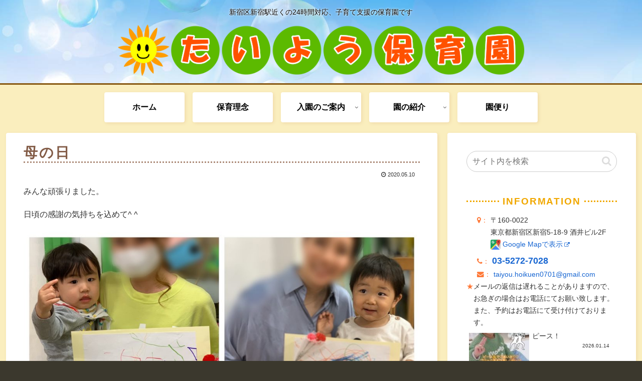

--- FILE ---
content_type: text/css
request_url: http://taiyou-hoikuen.com/ws/wp-content/themes/cocoon-child-master/style.css?ver=6.6.4&fver=20190702093800
body_size: 4326
content:
@charset "UTF-8";

/*!
Theme Name: Cocoon Child
Template:   cocoon-master
Version:    1.0.8
*/

/*
#container {
	background-image: url(../../../../himarari.jpg);
	background-position: center center;
	background-repeat: no-repeat;
	background-size: cover;

}
@media screen and (max-width: 782px) {
	.admin-bar .mobile-header-menu-buttons {
		margin-top: 46px;
	}
	.admin-bar.mblt-header-mobile-buttons,
	.admin-bar.mblt-header-and-footer-mobile-buttons {
		margin-top: 46px;
	}
	.admin-bar #navi-menu-content{
		margin-top: 46px;
	}
}
*/

.main, .sidebar, .navi-in>ul li {
	box-shadow: 2px 2px 6px #f0daaa;
}
.navi-in > ul .sub-menu li {
	box-shadow: 2px 2px 5px rgba(80,40,0,0.1);
}
@media screen and (max-width: 599px){
	.container .column-wrap > div {
		padding: 0.2em 0;
	}
}

.new-entry-card-date {
	display: block !important;
	text-align: right;
}

/*全体枠*/

#header {
	border-bottom: 3px solid #875812;
}
.header {
	background-position: center center;
}
.logo-header {
	padding-top: 0;
}
.logo-header img {
	width: 95%;
	max-width: 900px;
}


main.main {
    padding: 5px;
}

article.article {
    padding: 0px 29px 20px;
}

/*背景カラー*/
/*
body.public-page,.content .cf .main, .navi {
    background-color: #FAEEBE;
}
*/
#container, .navi {
	background-color: #FAEEBE;
}

.page .date-tags {
	display: none;
}

/*インデックスカード*/
.entry-card-wrap {
    border: 2px solid #FAEEBE;
    border-radius: 8px;
    background-color: #fff;
}

.widget-entry-cards .widget-entry-card {
	font-size: 0.9em;
}

.site-logo-image {
	vertical-align: middle;
	display: inline-block !important;
}


.entry-content {
	margin-top: 1em;
	margin-bottom: 1em;
}


/* Information */
.atttext {
	padding-left: 1em;
	text-indent: -1em;
}
.atttext:before {
	content: "★";
	color: #ff7837;
}

.article .attlist {
	list-style-type: none;
	padding-left: 0px;
}
.attlist li {
	padding-left: 1em;
	text-indent: -1em;
}
.attlist li:before {
	content: "★";
	color: #ff7837;
}



.contactinfo {
	font-size: 85%;
	text-align: center;
}
.contactinfo dl {
	display: inline-block;
	text-align: left;
}
.contactinfo p {
	text-align: left;
}
.contactinfo dt {
	color: #ff7837;
	margin-right: 0.4em;
	float:left;
	clear:left;
}
.contactinfo dt:after {
	content: "：";
}
.contactinfo .address {
	margin-left: 2em;
}
.contactinfo .teltitle {
	margin-top: 5px;
	padding-top: 5px;
}
.contactinfo .telnumber {
	margin-top: 5px;
	font-size: 130%;
	font-weight: bold;
}
.contactinfo .telnumber {
}
.contactinfo a {
	text-decoration: none;
}
#contactinfo {
	font-size: 100%;
	line-height: 1.7;
}
#contactinfo dt {
	margin-right: 0;
	width: 3.5em;
}
#contactinfo .address {
	margin-left: 3.5em;
}

.search-edit {
	border-radius: 25px !important;
}


.mobile-menu-buttons {
	font-size: 16px;
	background-color: #fff066;
}


/*ナビ*/

.navi-in>ul>li {
	background-color: #fff;
	margin: 15px 8px;
	border-radius:4px;
	width:160px;
}

.navi-in > ul > .menu-item-has-children > a::after {
    right: 4px;
    top: 20px;
}

.navi-in>ul li.current_page_item, .navi-in>ul li.current-menu-item {
   background-color: #F7CF41;
   margin: 15px 15px;
}

.navi-in>ul li a:hover{
   background-color: #FFF78E;
   text-decoration: none;
	color:#999;
}

.navi-in>ul li.current_page_item a:hover,.navi-in>ul li.current-menu-item a:hover {
	color:#999;
}


.navi-in>ul li.current_page_item a, .navi-in>ul li.current-menu-item a {
	color:#fff;
}


.navi-in>ul li.current_page_item .sub-menu a,
.navi-in>ul li.current-menu-item .sub-menu a {
  color:#333;
}
.navi-in a {
    color: #333;
    font-weight: bold;
}


.tagline {
	border: none;
	text-shadow: 0 0 4px rgba(255,255,255,1), 0 0 2px rgba(255,255,255,1);
	padding-top: 4px;
}

/*ナビメニュー*/
/*ul.menu-drawer:before {
	content: "MENU";
	color:#cb8f4e;
	display: block;
	border-radius: 6px;
	background-color: #5a361b;
	padding: .5em;
	text-align: center;
}
*/
.navi-menu-content.menu-content {
	background-color:#724118;
}

.navi-menu-content.menu-content a {
	color:#fff;
}
.navi-menu-content.menu-content a:hover {
	background-color: #351e0b;
}
.menu-close-button::before {
	color: #fff;
}
.menu-drawer li {
	margin: 0.4em 0;
}
.menu-drawer a:before {
	font-family: FontAwesome;
	content: "\f054";
	margin-right: 0.4em;
}

/*フッター*/
body, .footer {
	background-color: #3B382D;
	border: none;
}

.footer.logo-text {
    color:#fff;
}
.footer-bottom{
	padding: 0px 40px 8px 8px;
}

.footer-bottom-logo .site-name-text {
	font-size: 18px;
	color: #fff;
	padding-left: 18px;
}

.copyright {
	margin-right: 18px;
	color: #fff;
}

.navi-footer-in a {
	color: #ffffff;
}

.footer-bottom-logo img {
	margin-bottom: 5px;
}

.footer-left, .footer-center, .footer-right {
	width: 33.33%;
	color: #fff;
}

#footer a {
	color:#fff;
}
#footer a:hover {
	background-color: transparent;
	opacity: 0.5;
}

/*パンくず*/
.breadcrumb {
    margin-top: 10px;
}


/*ページネーション*/
.key-btn {
	border:0;
	border-radius:4px;
	background-color: #F7CF41;
	color:#fff;
}

.key-btn:hover {
	background-color: #FFF78E;
	color:#999;
}

.page-numbers {
    color: #333435;
    background-color: #fff;
	text-decoration: none;
    display: inline-block;
    height: 40px;
    width: 40px;
    border: 2px solid #cccdce;
    margin-left: 3px;
    line-height: 37px;
    text-align: center;
	border-radius: 6px;
}


.pagination .current {
   background-color: #fff;
   border: 2px solid #F7CF41;
}


/*ウィジェット*/
.sidebar .widget_media_image{
	text-align: center;
}
.sidebar .widget h3 {
    margin: 0 30px;
}
.sidebar .widget li a {
    border-bottom: 1px solid #ddd;
    font-size: 14px;
}

.sidebar .widget{
  margin: 0 18px;
}

.sidebar h3 {
	color: #F1A800;
	background-color: #FFF;
	position: static;
	display: flex;
	align-items: center;
	letter-spacing: 0.1em;
	margin: 0 !important;
	padding: 10px 0;
}
.sidebar h3:before, .sidebar h3:after {
	content: "";
	flex-grow: 1;
	border: none;
	border-top: 3px dotted #F1A800;
	display: block;
	position: static;
	transform: none;
	width: auto;
}
.sidebar h3:before {
	margin-right: .4em;
}
.sidebar h3:after {
	margin-left: .4em;
}

.widget_item_ranking h3 {
    margin: 16px 0;
}

.widget_recent_entries ul li a, .widget_categories ul li a, .widget_archive ul li a, .widget_pages ul li a, .widget_meta ul li a, .widget_rss ul li a, .widget_nav_menu ul li a {
    padding-left: 20px;
}

.widget-entry-cards .a-wrap {
    margin-bottom: 0px;
}


 /*インデックス*/
div.list {
	margin:17px 0 0;
	}

.entry-card-title, .related-entry-card-title {
    line-height: 1.5;
    padding: 15px 8px;
}

.cat-label-1,.cat-label-11,.cat-label-21,.cat-label-31,.cat-label-41,.cat-label-51 {
	background-color:#FB6900;
}
.cat-label-2,.cat-label-12,.cat-label-22,.cat-label-32,.cat-label-42,.cat-label-52 {
	background-color:#F63700;
}
.cat-label-3,.cat-label-13,.cat-label-23,.cat-label-33,.cat-label-43,.cat-label-53 {
	background-color:#00B9BD;
}
.cat-label-4,.cat-label-14,.cat-label-24,.cat-label-34,.cat-label-44,.cat-label-54 {
	background-color:#023429;
}
.cat-label-5,.cat-label-15,.cat-label-25,.cat-label-35,.cat-label-45,.cat-label-55 {
	background-color:#5F305D;
}
.cat-label-6,.cat-label-16,.cat-label-26,.cat-label-36,.cat-label-46,.cat-label-56 {
	background-color:#5385C2;
}
.cat-label-7,.cat-label-17,.cat-label-27,.cat-label-37,.cat-label-47,.cat-label-57 {
	background-color:#41AF90;
}
.cat-label-8,.cat-label-18,.cat-label-28,.cat-label-38,.cat-label-48,.cat-label-58 {
	background-color:#0075E5;
}
.cat-label-9,.cat-label-19,.cat-label-29,.cat-label-39,.cat-label-49,.cat-label-59 {
	background-color:#4C3523;
}
.cat-label-10,.cat-label-20,.cat-label-30,.cat-label-40,.cat-label-50,.cat-label-60 {
	background-color:#1D2935;
}




 /*本文*/
.content {
    margin-top: 6px;
    margin-left: 8px;
    margin-right: 8px;
    margin-bottom: 50px;
}

.article {
    background-color: #fff;
   	 border-radius:4px;
}

.eye-catch img {
    margin: 0 auto;
}


/*タイトル見出し共通*/
.entry-title, .archive-title,.article h2,.article h3,.article h4,.article h5,.article h6 {
	color: #825b46;
	font-weight:bold;
    border-bottom: 3px dotted #ad8c7a;
}

.entry-title, .archive-title {
	/*padding: 30px 0 15px 20px;*/
	font-size: 28px;
	letter-spacing: 0.1em;
}


/*見出し*/
.article h2 {
	position: relative;
	background: #95e7a5;
	box-shadow: 0px 0px 0px 5px #95e7a5;
	border: dashed 2px white;
	padding: 0.4em 1em .1em;
	margin: 40px -5px 30px;
	font-size: 20px;
    line-height: 1.4;
	color: #454545;
}

.article h2::before {
	position: absolute;
	content: '';
	left: -7px;
	top: -7px;
	border-width: 0 0 15px 15px;
	border-style: solid;
	border-color: #fff #fff #75c785;
	box-shadow: 1px 1px 1px rgba(0, 0, 0, 0.15);
}


.article h3 {
	font-size: 18px;
	line-height: 1.2;
	border:none;
	color: #469d4f;
	border-left: 10px solid #93ce99;
	padding: 8px;
}

.article h4 {
    font-size: 16px;
    border: none;
    border-bottom: solid 2px #2A363B;
}

.article h5 {
    font-size: 16px;
    border: none;
    border-bottom: dotted 2px #2A363B;
}

.article h6 {
    font-size: 16px;
    border: none;
}

/*目次*/
.toc{
	padding:0;
	border: 2px solid darkorange;
	border-top-left-radius:7px;
	border-top-right-radius:7px;
	width: 90%;
}

.toc-title {
    background: darkorange;
    color: white;
    border-top-left-radius:3px;
    border-top-right-radius:3px;
}

.toc-title:before {
    font-family: "FontAwesome";
    content: "\f0ca";
    margin-right: .5em;
    padding: .3em;
}

.toc-list.open {
    padding: 0 2em;
}

.toc a{
	transition:all 200ms ease-in-out;
}

.toc a:hover {
    text-decoration: none;
    color: darkorange;
}

.toc a {
    color: #545454;
}

ol.toc-list{
    counter-reset: item;
    list-style-type: none;
    padding-left: 0;
}

ol.toc-list > li > a{
	  font-weight:bold;
}

ol.toc-list > li:before {
    counter-increment: item;
    content: counter(item)'';
    display: inline-block;
    width: 2em;
    height: 2em;
    line-height: 2em;
    text-align: center;
    background: darkorange;
    color: white;
    border-radius: 50%;
    margin-right: .5em;
}

ol.toc-list li {
    margin: 1em 0;
}

.toc-list>li>ol {
    font-size: .9em;
    color: slategray;
    padding-left: 3em;
}

.toc-list>li>ol>ol {
	  padding-left: 0;/*小見出し一つの時用*/
}


@media (max-width:480px){
  .toc{
   width:100%;
  }
}



/*画像キャプション*/
.wp-caption {
	padding:4px;
    background-color: #3B382D;
	text-align:left;
}
.wp-caption-text {
    position: relative;
	padding-left:24px;
	 color:#fff;
}
.wp-caption-text:before {
    font-family: FontAwesome;
    content: "\f03e";
    position: absolute;
    font-size: 1.1em;
    left: .25em;
    color: #fff;
}


/*プロフィール*/
.author-thumb img {
	border-radius: 120px;
}
.author-box .sns-follow-buttons a.follow-button {
    color: #F7CF41;
}

.author-box {
	border:none;
}
.author-content a {
	color:#fff;
}
.author-widget-name {
    font-size: 14px;
    padding: 0 0 10px;
}
.author-description {
    font-size: 14px;
    padding: 15px 0;
}

.author-content{
	padding:20px;
	color:#fff;
	background-color:#666;
    border-radius:4px;
    position: relative;
}
.author-content:before{
  width: 0;
  height: 0;
   position: absolute;
    left: -.7em;
    display: inline-block;
    border-top: 15px solid transparent;
    border-right: 15px solid #666;
    border-bottom: 15px solid transparent;
    content: " ";
}

.nwa .author-content:before{
    border-right: 15px solid transparent;
    border-bottom: 15px solid #666;
    border-left: 15px solid transparent;
    top: -1.6em;
    left: calc(46%);
}

@media screen and (max-width: 480px){
  .author-content{
  	padding:10px;
  }
  .author-content:before{
  	top: 80px;
      left: 25%;
  }
}


/*関連記事・コメント*/
.related-entry-heading, .comment-title {
	letter-spacing: 0.2em;
	padding: 10px 0;
	position: relative;
	color: #F1A800;
   margin: 22px 0;
   font-size: 18px;
	text-align:center;
}

.related-entry-heading:before ,.comment-title:before {
	content: '';
	position: absolute;
	bottom:6px;
	border-bottom: solid 3px #C0C0C0;
	width:60px;
	left:50%;
	-moz-transform: translateX(-50%);
	-webkit-transform: translateX(-50%);
	-ms-transform: translateX(-50%);
	transform: translateX(-50%);
}


 .comment-area, .pager-post-navi {
   padding: 0px 29px 20px;
   background-color: #fff;
   border-radius:4px;
}

.related-entry-card {
    padding: 10px 9px 0px;
    background-color: #fff;
    border-radius: 4px;
}

.comment-list .comment-content {
  margin-top:17px;
  padding:10px 15px;
  border:2px solid #999;
  position:relative;
  border-radius:8px;
}

.comment-list .comment-content:before {
  width: 0;
  height: 0;
   position: absolute;
  top: -15px;
  right:auto;
   left: 16px;
   display: inline-block;
   border-left: 15px solid transparent;
   border-bottom: 15px solid #999;
   border-right: 15px solid transparent;
   content: " ";

}

.comment-list .comment-content:after {
  width: 0;
  height: 0;
   position: absolute;
  top: -12px;
  right:auto;
   left: 16px;
   display: inline-block;
   border-left: 15px solid transparent;
   border-bottom: 15px solid #fff;
   border-right: 15px solid transparent;
   content: " ";
  z-index:1;
}

.commets-list .byuser .comment-content:before {
  width: 0;
  height: 0;
   position: absolute;
  top: -15px;
   right: 16px;
  left:auto;
   display: inline-block;
   border-left: 15px solid transparent;
   border-bottom: 15px solid #999;
   border-right: 15px solid transparent;
   content: " ";

}

.commets-list .byuser .comment-content:after {
  width: 0;
  height: 0;
   position: absolute;
  top: -12px;
   right: 16px;
  left:auto;
   display: inline-block;
   border-left: 15px solid transparent;
   border-bottom: 15px solid #fff;
   border-right: 15px solid transparent;
   content: " ";
  z-index:1;
}

.commets-list .comment.even .avatar {
    float: left;
    border-radius: 50%;
  margin-right:5px;
}
.commets-list .comment.byuser .avatar {
    float: right;
    border-radius: 50%;
  margin-left:5px;
}

.commets-list .comment-reply-link {
  margin-top:10px;
}

.commets-list .comment.even .comment-body {
    padding:0 210px 0 20px;
}


.commets-list .comment.byuser .comment-body {
    padding:0 20px 0 210px;
}

.recent-comment-content::before {
    border-width: 8px;
    margin-left: -8px;
}
.recent-comment-avatar img{
    border-radius:50%;
}
.recent-comment-date, .recent-comment-article {
  font-size:12px;
  line-height:2em;
}



/*834px以下の画面*/
@media screen and (max-width: 834px){
	main.main, div.sidebar {
	    padding: 5px;
	    margin: 20px 0 10px 0;
	}


	/*コメント*/
	.commets-list .comment.even .comment-body {
	    padding:0 110px 0 10px;
	}


	.commets-list .comment.byuser .comment-body {
	    padding:0 10px 0 110px;
	}


}


/*480px以下の画面*/
@media screen and (max-width: 480px){

	article.article {
	    padding: 0px 12px 10px;
	}



	.archive-title,.entry-title {
	    font-size: 24px;
	}

	/*見出し*/

	.article h2, .article h3, .article h4, .article h5, .article h6 {
	    font-size: 16px;
	  line-height:1.2;
	}

	/*コメント*/
	.commets-list .comment.even .comment-body {
	    padding:0 40px 0 10px;
	}

	.commets-list .comment.byuser .comment-body {
	    padding:0 10px 0 50px;
	}

	.commets-list .comment-content {
	  margin-top:10px;
	  padding:7px 10px;
	}


}


.entry-card-wrap:hover {
  box-shadow: 0 10px 10px -10px rgba(0, 0, 0, 0.5);
  -webkit-transform: scale(1.02);
  transform: scale(1.02);
  background-color:#fff;
}

.navi-in>ul li a:hover{
  background-color: #FFF78E;
  color: #666;
  border-radius:4px;
  text-decoration: none;
  -webkit-transform: scale(1.05);

  -ms-transform: scale(1.05);
  transform: scale(1.05);
}


@media screen and (max-width: 834px){
  #navi .navi-in > .menu-mobile li{
    width: 46%;
    margin: 1% 2%;
  }

  .sidebar .widget{
    margin: 0;
  }
}

